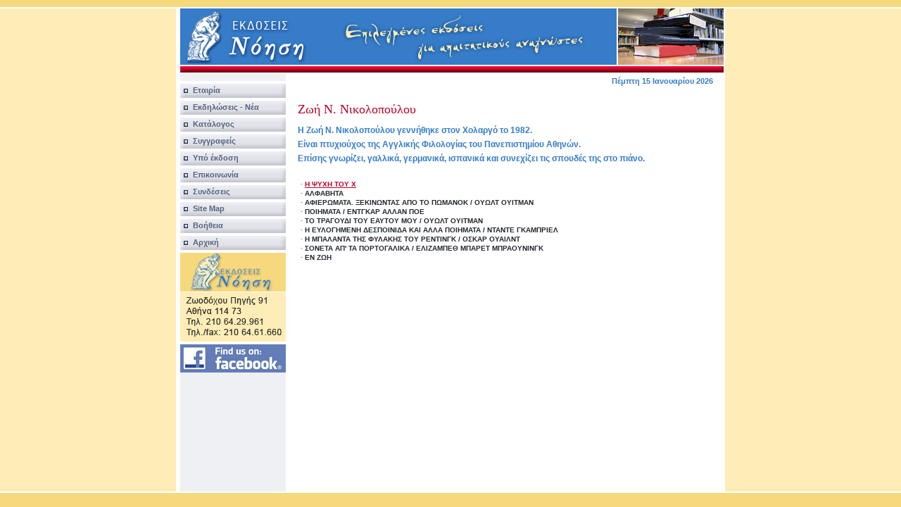

--- FILE ---
content_type: text/html
request_url: https://noisi.info/sigrafeis/nikolopoulou.htm
body_size: 2041
content:
<!DOCTYPE HTML PUBLIC "-//W3C//DTD HTML 4.01 Transitional//EN">
<html>
<head>
<title>Συγγραφέας: Ζωή Ν. Νικολοπούλου  - Εκδόσεις Νόηση</title>
<meta name="description" content="Οι εκδόσεις Νόηση δραστηριοποιούνται στο χώρο των εκδόσεων και εμπορίας βιβλίων λογοτεχνίας, παιδικών, αστρολογίας, φιλοσοφίας, ιστορίας, θρησκείας κ.α.">
<meta name="keywords" content="εκδόσεις νόηση, βιβλία, βιβλίο, έκδοση, φιλοσοφία, συγγραφείς, συγγραφέας, αστρολογία, λογοτεχνία, παιδικά βιβλία, παιδική λογοτεχνία, ιστορία, ιστορικά, θρησκεία, θρησκευτικά">
<meta http-equiv="content-language" content="el, en-us">
<meta http-equiv="Content-Type" content="text/html; charset=iso-8859-7">
<meta name="author" content="internetpresentations.gr">
<meta name="copyright" content="Copyright 2006, Internet Presentations, All Rights Reserved">
<meta name="reply-to" content="info@greekhotel.com">
<meta name="robots" content="index,follow">
<meta name="distribution" content="global">
<meta name="rating" content="safe for kids">

<link href="../noisi.css" rel="stylesheet" type="text/css">
<script language="javascript" src="../date.js"></script>
</head>

<body onLoad="goforit()">
<table width="100%" border="0" cellspacing="0" cellpadding="0">
  <tr>
    <td bgcolor="#F7D97D"><img src="../img/blank.gif" width="10" height="10"></td>
  </tr>
  <tr>
    <td><img src="../img/blank.gif" width="10" height="2"></td>
  </tr>
</table>
<table width="100%" border="0" cellpadding="0" cellspacing="0">
  <tr>
<script language="javascript">
<!--
function size() {
  var myWidth = 0, myHeight = 0;
  if( typeof( window.innerWidth ) == 'number' ) {
    //Non-IE
    myWidth = window.innerWidth;
    myHeight = window.innerHeight;
  } else {
    if( document.documentElement &&
        ( document.documentElement.clientWidth || document.documentElement.clientHeight ) ) {
      //IE 6+ in 'standards compliant mode'
      myWidth = document.documentElement.clientWidth;
      myHeight = document.documentElement.clientHeight;
    } else {
      if( document.body && ( document.body.clientWidth || document.body.clientHeight ) ) {
        //IE 4 compatible
        myWidth = document.body.clientWidth;
        myHeight = document.body.clientHeight;
      }
    }
  }
	myHeight=myHeight-34;
	document.write("<td width=\"0\" height=\""+ myHeight +"\" valign=\"top\" class=\"\">");
  	//window.alert( myHeight );
}
size();
//-->
</script>
    <td valign="top" bgcolor="#ffedb7">&nbsp;</td>
    <td width="6" valign="top">&nbsp;</td>
    <td width="150" valign="top" bgcolor="#eff0f4"><table width="100%" border="0" cellspacing="0" cellpadding="0">
      <tr>
        <td><img src="../img/topdraw01.gif" alt="Εκδόσεις Νόηση, Επιλεγμένες εκδόσεις για απαιτητικούς αναγνώστες" width="150" height="93"></td>
      </tr>
      <tr>
        <td><img src="../img/blank.gif" width="10" height="10"></td>
      </tr>
      <tr>
        <td bgcolor="#FFFFFF"><img src="../img/blank.gif" width="10" height="4"></td>
      </tr>
      <tr>
        <td><div id="buttons"><a href="../etairia.htm">&nbsp;&nbsp;&nbsp;&nbsp;&nbsp;&nbsp;Εταιρία</a></div></td>
      </tr>
      <tr>
        <td>&nbsp;</td>
      </tr>
      <tr>
        <td bgcolor="#FFFFFF"><img src="../img/blank.gif" width="10" height="4"></td>
      </tr>
      <tr>
        <td><div id="buttons"><a href="../nea.htm">&nbsp;&nbsp;&nbsp;&nbsp;&nbsp;&nbsp;Εκδηλώσεις
              - Νέα </a></div></td>
      </tr>
      <tr>
        <td>&nbsp;</td>
      </tr>
      <tr>
        <td bgcolor="#FFFFFF"><img src="../img/blank.gif" width="10" height="4"></td>
      </tr>
      <tr>
        <td><div id="buttons"><a href="../katalogos.htm">&nbsp;&nbsp;&nbsp;&nbsp;&nbsp;&nbsp;Κατάλογος</a></div></td>
      </tr>
      <tr>
        <td>&nbsp;</td>
      </tr>
      <tr>
        <td bgcolor="#FFFFFF"><img src="../img/blank.gif" width="10" height="4"></td>
      </tr>
      <tr>
        <td><div id="buttons"><a href="../sigrafeis.htm">&nbsp;&nbsp;&nbsp;&nbsp;&nbsp;&nbsp;Συγγραφείς</a></div></td>
      </tr>
      <tr>
        <td>&nbsp;</td>
      </tr>
      <tr>
        <td bgcolor="#FFFFFF"><img src="../img/blank.gif" width="10" height="4"></td>
      </tr>
      <tr>
        <td><div id="buttons"><a href="../ypoekdosi.htm">&nbsp;&nbsp;&nbsp;&nbsp;&nbsp;&nbsp;Υπό
              έκδοση</a></div></td>
      </tr>
      <tr>
        <td>&nbsp;</td>
      </tr>
      <tr>
        <td bgcolor="#FFFFFF"><img src="../img/blank.gif" width="10" height="4"></td>
      </tr>
      <tr>
        <td><div id="buttons"><a href="../epikoinonia.htm">&nbsp;&nbsp;&nbsp;&nbsp;&nbsp;&nbsp;Επικοινωνία</a></div></td>
      </tr>
      <tr>
        <td>&nbsp;</td>
      </tr>
      <tr>
        <td bgcolor="#FFFFFF"><img src="../img/blank.gif" width="10" height="4"></td>
      </tr>
      <tr>
        <td><div id="buttons"><a href="../sindeseis.htm">&nbsp;&nbsp;&nbsp;&nbsp;&nbsp;&nbsp;Συνδέσεις</a></div></td>
      </tr>
      <tr>
        <td>&nbsp;</td>
      </tr>
      <tr>
        <td bgcolor="#FFFFFF"><img src="../img/blank.gif" width="10" height="4"></td>
      </tr>
      <tr>
        <td><div id="buttons"><a href="../sitemap.htm">&nbsp;&nbsp;&nbsp;&nbsp;&nbsp;&nbsp;Site
              Map</a></div></td>
      </tr>
      <tr>
        <td>&nbsp;</td>
      </tr>
      <tr>
        <td bgcolor="#FFFFFF"><img src="../img/blank.gif" width="10" height="4"></td>
      </tr>
      <tr>
        <td><div id="buttons"><a href="../help.htm">&nbsp;&nbsp;&nbsp;&nbsp;&nbsp;&nbsp;Βοήθεια</a></div></td>
      </tr>
      <tr>
        <td>&nbsp;</td>
      </tr>
      <tr>
        <td bgcolor="#FFFFFF"><img src="../img/blank.gif" width="10" height="4"></td>
      </tr>
      <tr>
        <td><div id="buttons"><a href="../home.htm">&nbsp;&nbsp;&nbsp;&nbsp;&nbsp;&nbsp;Αρχική</a></div></td>
      </tr>
      <tr>
        <td>&nbsp;</td>
      </tr>
      <tr>
        <td bgcolor="#FFFFFF"><img src="../img/blank.gif" width="10" height="4"></td>
      </tr>
    </table>
      <table width="100%" border="0" cellspacing="0" cellpadding="0">
      <tr>
        <td><img src="../banner/150x85_noisi.gif" alt="νέα διεύθυνση"></td>
      </tr>
      <tr>
        <td bgcolor="#FFFFFF"><img src="../img/blank.gif" width="10" height="4"></td>
      </tr>
      <tr>
        <td><a href="https://www.facebook.com/pages/%CE%95%CE%BA%CE%B4%CF%8C%CF%83%CE%B5%CE%B9%CF%82-%CE%9D%CF%8C%CE%B7%CF%83%CE%B7/453257198113119" target="_blank"><img src="../banner/facebook.gif" alt="Βρείτε μας στο Facebook"></a></td>
      </tr>
    </table></td>
    <td width="2" valign="top"><img src="../img/topdraw02.gif" width="2" height="93"></td>
    <td width="620" valign="top"><table width="100%" border="0" cellspacing="0" cellpadding="0">
      <tr valign="top">
        <td width="470"><img src="../img/topdraw03.gif" alt="Εκδόσεις Νόηση, Επιλεγμένες εκδόσεις για απαιτητικούς αναγνώστες" width="470" height="93"></td>
        <td valign="bottom"><table width="100%" border="0" cellspacing="0" cellpadding="0">
            <tr>
              <td><img src="../img/anti-banner.jpg" width="150" height="80"></td>
            </tr>
            <tr>
              <td><img src="../img/topdraw04.gif" alt="Εκδόσεις Νόηση, Επιλεγμένες εκδόσεις για απαιτητικούς αναγνώστες" width="150" height="13"></td>
            </tr>
        </table></td>
      </tr>
    </table>
      <table width="590" border="0" align="center" cellpadding="0" cellspacing="0">
        <tr>
          <td align="right" class="date"><span id="clock">&nbsp;</span></td>
        </tr>
      </table>
      <table width="590" border="0" align="center" cellpadding="0" cellspacing="0">
        <tr>
          <td align="right">&nbsp;</td>
        </tr>
        <tr>
		<td><table border="0" cellspacing="0" cellpadding="0">
            <tr>
              
              <td valign="bottom"><h1>Ζωή Ν. Νικολοπούλου</h1>
              <p><b>Η Ζωή Ν. Νικολοπούλου γεννήθηκε στον Χολαργό το 1982. <br>
Είναι πτυχιούχος της Αγγλικής Φιλολογίας του Πανεπιστημίου Αθηνών.<br>
Επίσης γνωρίζει, γαλλικά, γερμανικά, ισπανικά και συνεχίζει τις σπουδές της στο πιάνο.
</b></p>
              </td>
            </tr>
          </table>
          <br>
          <table width="100%" border="0" cellspacing="0" cellpadding="0">
            <tr>
              <td>&nbsp;</td>
              <td class="writer-books" style="text-transform:uppercase;"><p><b>&middot;</b>&nbsp;<a href="../biblia/h_psixi_tou_x.htm">Η ψυχη του Χ</a></p>
                <p><b>&middot;</b> ΑλφαΒητα</p>
                <p><b>&middot;</b> Αφιερωματα. Ξεκινωντας απο το Πωμανοκ / Ουωλτ Ουιτμαν</p>
                <p><b>&middot;</b> Ποιηματα / Εντγκαρ Αλλαν Ποε</p>
                <p><b>&middot;</b> Το τραγουδι του εαυτου μου / Ουωλτ Ουιτμαν</p>
                <p><b>&middot;</b> Η ευλογημενη δεσποινιδα και αλλα ποιηματα / Νταντε Γκαμπριελ</p>
                <p><b>&middot;</b> Η μπαλαντα της φυλακης του Ρεντινγκ / Οσκαρ Ουαιλντ</p>
                <p><b>&middot;</b> Σονετα απ' τα πορτογαλικα / Ελιζαμπεθ Μπαρετ Μπραουνινγκ</p>
                <p><b>&middot;</b> Εν ζωη</p></td>
            </tr>
			<tr>
              <td>&nbsp;</td>
              <td class="books">&nbsp;</td>
            </tr>
          </table></td>
        </tr>
      </table></td>
    <td width="2"><img src="../img/blank.gif" width="2" height="10"></td>
    <td valign="top" bgcolor="#ffedb7">&nbsp;</td>
  </tr>
</table>

<table width="100%" border="0" align="center" cellpadding="0" cellspacing="0">
  <tr>
    <td align="center" valign="middle" bgcolor="#FFFFFF" class="copyright"><img src="../img/blank.gif" width="10" height="2"></td>
  </tr>
  <tr>
    <td height="20" align="center" valign="middle" bgcolor="#F7D97D" class="copyright">&nbsp;</td>
  </tr>
</table>
</body>
</html>


--- FILE ---
content_type: text/css
request_url: https://noisi.info/noisi.css
body_size: 756
content:
/* CSS Document */

body,td {
	font-family: Verdana, Arial, Helvetica, sans-serif;
	font-size: 12px;
	color: #232830;
	line-height: 20px;
}
body {
	margin-left: 0px;
	margin-top: 0px;
	margin-right: 0px;
	margin-bottom: 0px;
	background-color: #FFFFFF;
}
.copyright {
	font-size: 10px;
	color: #996600;
	font-family: Tahoma, Verdana, Arial, sans-serif;
}
.date {
	font-size: 11px;
	color: #367CC8;
	font-family: Tahoma, Verdana, Arial, sans-serif;
	font-weight: bold;
}
.table100 {
	height: 100%;
}
/*.top04 {
	background-image: url(img/top04.gif);
	background-repeat: no-repeat;
	padding-right: 10px;
}
.menu{
	padding-left: 5px;
	width: 150px;
	height: 20px;
	font-family: Tahoma, Verdana, Arial, sans-serif;
	font-size: 11px;
	font-weight: bold;
}
.menu a {
	color: #56647f;
	text-decoration: none;
	background-image: url(img/square.gif);
	background-repeat: no-repeat;
	background-position: left center;
	padding-left: 12px;
}
.menu a:hover {
	color: #663300;
	background-image: url(img/square-on.gif);
	background-repeat: no-repeat;
	background-position: left center;
}
.menu-no {
	padding-left: 5px;
	color: #996600;
	font-weight: bold;
	height: 20px;
	font-family: Tahoma, Verdana, Arial, sans-serif;
	font-size: 11px;
}*/
h1 {
	font-family: Georgia, "Times New Roman", Times, serif;
	font-size: 18px;
	font-weight: normal;
	color: #BD002B;
	margin: 0px 0px 10px;
}
h2 {
	font-family: Georgia, "Times New Roman", Times, serif;
	font-size: 18px;
	font-weight: normal;
	margin-top: 0px;
	margin-right: 0px;
	margin-bottom: 4px;
	margin-left: 0px;
	color: #0066CC;
}
h3 {
	font-family: Georgia, "Times New Roman", Times, serif;
	font-size: 12px;
	font-weight: normal;
	color: #BD002B;
	margin: 0px 0px 10px;
}
p {
	margin: 0px;
}
b {
	color: #367CC8;
}
.indent {
	text-indent: 20px;
}
.indent b {
	color: #232830;
}
a {
	color: #367CC8;
	font-weight: bold;
}
a:hover {
	text-decoration: none;
	color: #333333;
}
.book-str {
	border: 1px solid #0066CC;
	background-color: #FFFFFF;
	padding: 2px;
}
.book-right {
	background-image: url(img/book_right.gif);
	background-repeat: no-repeat;
	background-position: left center;
}
.book-left {
	background-image: url(img/book_left.gif);
	background-repeat: no-repeat;
	background-position: right center;
}
.book-s-right {
	background-image: url(img/book_s_right.gif);
	background-repeat: no-repeat;
	background-position: left center;
}
.book-s-left {
	background-image: url(img/book_s_left.gif);
	background-repeat: no-repeat;
	background-position: right center;
}
.writer-right {
	background-image: url(img/writer_right.gif);
	background-repeat: no-repeat;
	background-position: left center;
}
.writer-left {
	background-image: url(img/writer_left.gif);
	background-repeat: no-repeat;
	background-position: right center;
}
.writer-books {
	font-family: Tahoma, Verdana, Arial, sans-serif;
	font-size: 10px;
	font-weight: bold;
	line-height: 13px;
}
.writer-books a {
	color: #BD002B;
}
.writer-books a:hover {
	text-decoration: none;
	color: #367CC8;
}
.writer-link {
	font-weight: normal;
	color: #BD002B;
	font-family: Georgia, "Times New Roman", Times, serif;
	font-size: 12px;
}
.writer-link:hover {
	text-decoration: none;
}
.katalog-titles {
	font-weight: bold;
	color: #996600;
	background-color: #F7D97D;
	border-right-width: 0px;
	border-bottom-width: 0px;
	border-left-width: 0px;
	padding-left: 8px;
	border-top-width: 3px;
	border-top-style: solid;
	border-right-style: solid;
	border-bottom-style: solid;
	border-left-style: solid;
	border-top-color: #BD002B;
	border-right-color: #BD002B;
	border-bottom-color: #BD002B;
	border-left-color: #BD002B;
}
.katalog-border {
	border: 1px solid #F7D97D;
	margin-bottom: 12px;
}
.katalog-book {
	color: #367CC8;
	font-weight: bold;
	text-decoration: none;
	font-size: 13px;
	font-family: Georgia, "Times New Roman", Times, serif;
}
.katalog-book2 {
	color: #367CC8;
	font-weight: bold;
	text-decoration: none;
	font-size: 13px;
	font-family: Georgia, "Times New Roman", Times, serif;
	line-height: 16px;
}
.katalog-book:hover {
	color: #333333;
}
.backs {
}
.backs a {
	font-family: Tahoma, Verdana, Arial, sans-serif;
	font-size: 11px;
	font-weight: bold;
	color: #BD002B;
	text-decoration: none;
}
.backs a:hover {
	color: #367CC8;
}
form {
	margin: 0px;
}
form td {
	padding: 2px 2px 2px 20px;
}
.formfield {
	border: 1px solid #BD002B;
	font-family: Georgia, "Times New Roman", Times, serif;
	font-size: 11px;
	color: #232830;
	padding: 2px;
}
.formbutton {
	border: 1px solid #FFFFFF;
	font-family: Georgia, "Times New Roman", Times, serif;
	font-size: 11px;
	color: #FFFFFF;
	padding: 2px;
	font-weight: bold;
	background-color: #BD002B;
}
#buttons {
	font-family: Tahoma, Verdana, Arial, sans-serif;
	font-size: 11px;
	font-weight: bold;
	position: absolute;
	height: 20px;
	color: #7d5300;
	background-image: url(img/buton.gif);
	background-repeat: no-repeat;
	background-position: left top;
	width: 150px;
	line-height: 19px;
}
#buttons a {
	background-image: url(img/butoff.gif);
	background-repeat: no-repeat;
	background-position: left top;
	color: #56647f;
	text-decoration: none;
	position: absolute;
	height: 20px;
	width: 150px;
}
#buttons a:hover {
	background-image: url(img/buton-bul.gif);
	background-repeat: no-repeat;
	background-position: left top;
	color: #7d5300;
}
blockquote {
	margin: 0px;
	padding-left: 20px;
}
.site-map {
	line-height: 16px;
}
.site-map b{
	font-weight: bold;
	color: #333333;
}
.site-map a {
	font-weight: normal;
	color: #333333;
	text-decoration: none;
}
.site-map a:hover {
	color: #BD002B;
	text-decoration: underline;
}


--- FILE ---
content_type: application/javascript
request_url: https://noisi.info/date.js
body_size: 383
content:
/*
Live Date Script- 
© Dynamic Drive (www.dynamicdrive.com)
For full source code, installation instructions, 100's more DHTML scripts, and Terms Of Use,
visit http://www.dynamicdrive.com
*/


var dayarray=new Array("Κυριακή","Δευτέρα","Τρίτη","Τετάρτη","Πέμπτη","Παρασκευή","Σάββατο")
var montharray=new Array("Ιανουαρίου","Φεβρουαρίου","Μαρτίου","Απριλίου","Μαΐου","Ιουνίου","Ιουλίου","Αυγούστου","Σεπτεμβρίου","Οκτωβρίου","Νοεμβρίου","Δεκεμβρίου")

function getthedate(){
var mydate=new Date()
var year=mydate.getYear()
if (year < 1000)
year+=1900
var day=mydate.getDay()
var month=mydate.getMonth()
var daym=mydate.getDate()
if (daym<10)
daym="0"+daym
var hours=mydate.getHours()
var minutes=mydate.getMinutes()
var seconds=mydate.getSeconds()
var dn="AM"
if (hours>=12)
dn="PM"
if (hours>12){
hours=hours-12
}
if (hours==0)
hours=12
if (minutes<=9)
minutes="0"+minutes
if (seconds<=9)
seconds="0"+seconds

//var cdate=""+dayarray[day]+", "+montharray[month]+" "+daym+", "+year+" "+hours+":"+minutes+":"+seconds+" "+dn+""

var cdate=""+dayarray[day]+" "+daym+" "+montharray[month]+"  "+year+""


if (document.all)
document.all.clock.innerHTML=cdate
else if (document.getElementById)
document.getElementById("clock").innerHTML=cdate
else
document.write(cdate)
}
if (!document.all&&!document.getElementById)
getthedate()
function goforit(){
if (document.all||document.getElementById)
setInterval("getthedate()",1000)
}